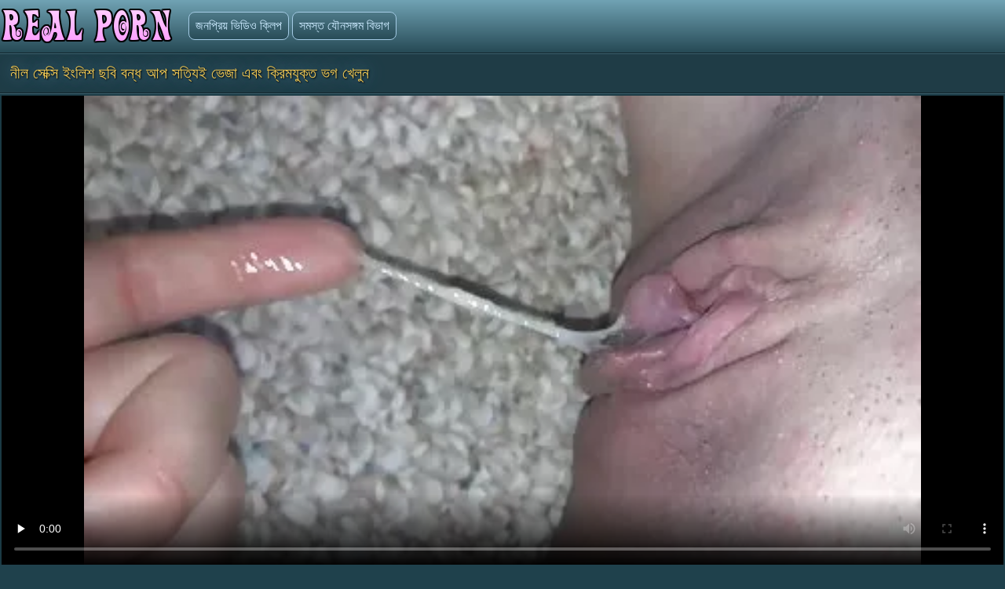

--- FILE ---
content_type: text/html; charset=UTF-8
request_url: https://bhidio.com/video/110/%E0%A6%A8-%E0%A6%B2-%E0%A6%B8-%E0%A6%95-%E0%A6%B8-%E0%A6%87-%E0%A6%B2-%E0%A6%B6-%E0%A6%9B%E0%A6%AC-%E0%A6%AC%E0%A6%A8-%E0%A6%A7-%E0%A6%86%E0%A6%AA-%E0%A6%B8%E0%A6%A4-%E0%A6%AF-%E0%A6%87-%E0%A6%AD-%E0%A6%9C-%E0%A6%8F%E0%A6%AC-%E0%A6%95-%E0%A6%B0-%E0%A6%AE%E0%A6%AF-%E0%A6%95-%E0%A6%A4-%E0%A6%AD%E0%A6%97-%E0%A6%96-%E0%A6%B2-%E0%A6%A8
body_size: 10691
content:
<!doctype html>
<html lang="bn">
<head>
<meta http-equiv='content-type' content='text/html; charset=utf-8' />
<meta name="viewport" content="width=device-width, initial-scale=1">
<meta http-equiv='X-UA-Compatible' content='IE=edge' />
<meta http-equiv='Content-Language' content='bn' />
<title>নীল সেক্সি ইংলিশ ছবি বন্ধ আপ সত্যিই ভেজা এবং ক্রিমযুক্ত ভগ খেলুন</title>
<meta name='description' content='বড় সুন্দরী মহিলা  ব্লু সেক্সি ইংলিশ ছবি আমার ক্রিমযুক্ত কিছু ব্যক্তিগত ভিডিও পাসওয়ার্ড সুরক্ষিত ক্রিমি ভগ, আপনি একটি পাসওয়ার্ড যুক্ত করতে এবং জিজ্ঞাসা করতে চান: ডি ওয়াচ অনলাইন বা বিনামূল্যে ডাউনলোড. '/>
<base target="_blank">
<link rel="canonical" href="https://bhidio.com/video/110/ন-ল-স-ক-স-ই-ল-শ-ছব-বন-ধ-আপ-সত-য-ই-ভ-জ-এব-ক-র-ময-ক-ত-ভগ-খ-ল-ন/"/>
<style>
<!--
body {color: #95bac7;margin: 0px auto;font: normal 14px Helvetica Narrow, Arial, sans-serif;background-color: #1F414C; height:100%;} a { color: #cceaff; text-decoration: none;} a:hover { color: #fff; text-decoration: none;}
.videolik {float: right;} .nrapo img {vertical-align: middle;} a.svlike, a.svdislike  {display: inline-block;padding: 13px 3px 11px 10px;} .likes { color: #96FF73;display: inline-block;padding: 0 11px 0 6px;border-radius: 7px;} .nrapo {padding: 0;border-radius: 16px;margin: 0 8px 0 0;font-size: 17px;background-color: #1a333c;display: inline-block;border: 2px solid #92b4cc;} .dislikes { color: #FF4D4D;display: inline-block;padding: 0 11px 0 6px;}
.catsbiggest {text-align: center;
font-size: 17px;
display: block; padding: 4px 2px 0 2px; color: #cceaff;text-align: center;
}
.catsbiggest span { display: inline-block; padding: 10px 2px 0 2px; }
.ktoprochitaltotloh {display: block; padding: 8px 2px 2px 0; color: #95bac7; font-size: 14px;}
.likepick {display: inline-block;padding: 13px 3px 11px 10px;color: #96FF73;} .dislpick {display: inline-block;padding: 13px 3px 11px 10px;color: #FF4D4D;} .searchempty {text-align: left;padding: 4px 9px 7px 9px;font-size: 15px;} .svpopt {text-align: left;padding: 5px 10px 7px 10px;font-size: 16px;} .svpopt a {background: url(https://bhidio.com/files/btc.png) repeat-x #264A56;display: inline-block;padding: 7px 10px;border-radius: 9px;border: 1px solid #92b4cc;margin: 0 3px 0 0;} .svpopt a:hover {border: 1px solid #bad0df;} .svpchoo {color:#f4cb54;padding: 7px 10px;background-color: #1a333c;display: inline-block;border-radius: 9px;border: 1px solid #92b4cc;margin: 0 3px 0 0;} .svptx {display: inline-block;padding: 7px 6px 7px 3px;border-radius: 7px;} .searchempty b { color:#f4cb54;display: inline-block;font-weight: bold;font-size: 16px;margin: 5px 0 5px 0;}
.howinfolder {opacity: 0.9;color:#ffffff;font-size: 14px;position: absolute;left: 0;top: 0;border-radius: 5px 0 7px 0;padding: 6px 6px 5px 21px;margin: 0;background: url(https://bhidio.com/files/filesinfolder.png) no-repeat left #10242a;} 
.stime { opacity: 0.9;color:#ffffff;font-size: 14px;position: absolute;left: 0;top: 0;border-radius: 5px 0 7px 0;padding: 4px 4px 4px 18px;margin: 0;background: url(https://bhidio.com/files/vmtime.png) no-repeat left #10242a;} .lukisy { opacity: 0.9;color:#ffffff;font-size: 14px;background: url(https://bhidio.com/files/pers.png) no-repeat left #10242a;position: absolute;right: 0;top: 0;border-radius: 0 5px 0 7px;padding: 4px 4px 4px 24px;margin: 0;}
.svpoh  { background-color: #1b363f;border-top: 1px solid #3c6270;border-bottom: 1px solid #13252b;padding: 11px 6px 11px 6px;color: #0099cf; text-align: left;} .svspan { color: #fff;padding: 10px 9px;font-size: 16px;display: inline-block;font-weight: bold;} a.getdown { background: url(https://bhidio.com/files/btc.png) repeat-x #264A56;display: block;border: 2px solid #92b4cc;margin: 0 7px 8px 7px;text-align: left;font-size: 18px;padding: 10px 15px;border-radius: 9px;} a.getdown:hover { border: 2px solid #bad0df;} .svtdzhst {background-color: #12282f;display: inline-block;padding: 9px 11px;color: #fff;margin: 4px 3px 0 0;border-radius: 9px;font-size: 15px;} .playonline {height: 700px;width: 100%; } .svrnn {width: 65%;} .svinfo {color: #ffffff;padding: 10px 0 8px 8px;} .svxt {border-top: 1px solid #3C6270;text-align: center;width: 100%;} .infcut img {margin-top: 0;vertical-align: top;} .inflike {text-align: right;float: right;margin-right: 2px;} .infcut {width: 35%;text-align: left; font-size: 13px;} .infcut img {margin-top: 0;vertical-align: top;} .svchtok {color: #f4cb54;display: inline-block;text-decoration:none;text-align: left;padding: 8px 8px 8px 0;margin-top: 5px;font-size: 17px;}
.gtdwfr {background-color: #1B363F;padding: 8px 0 0 0;display: block;border-left: 1px solid #3C6270;border-top: 1px solid #3C6270;border-bottom: 1px solid #3C6270;border-radius: 6px 0 0 6px;font-size: 13px;margin: 8px -4px 8px 0;} a.catslink{display: inline-block;text-decoration:none;text-align: left;padding: 8px 15px 8px 0;margin: 5px 0 0 0;font-size: 17px;} .catslink  img { vertical-align: top;margin-bottom: 1px;} .catfileinfo {padding: 5px 6px 6px 6px; }
.smpohozh { width: 100%;font-size: 19px;padding: 1px 8px 7px 13px;} .smpohozh a { border-radius: 7px;border: 1px solid #92b4cc;background: url(https://bhidio.com/files/btc.png) repeat-x #264A56;display: inline-block;padding: 8px 10px 9px 15px;} .pohozhki {padding: 0 8px 7px 15px;width: 100%;color: #fff;font-size: 19px;display: inline-block;}
.svpage {background-color: #1b363f;border-top: 1px solid #3c6270;border-bottom: 1px solid #13252b;padding: 11px 6px 11px 6px; color: #0099cf; text-align: center;} .svpage a { background: url(https://bhidio.com/files/btc.png) repeat-x #264A56;display: inline-block;border: 2px solid #92b4cc;margin: 0 0 0 7px;font-size: 18px;padding: 12px 18px;border-radius: 24px;} .svpage a:hover {border: 2px solid #e2ebf2;} .svpagex {color: #fff;padding: 12px 18px;border-radius: 24px;margin-left: 7px;font-size: 18px;background-color: #1a333c;display: inline-block;border: 2px solid #c7d9e5;font-weight: bold;} .svallcts { background-color: #1f3840;font-size: 20px;color:#fff;margin: 0;text-align: center;padding: 9px 10px 9px 17px;border-top: 1px solid #3c6270;border-bottom: 1px solid #13252b;} .svlahtwo { color: #f4cb54;font-size: 16px;display: inline-block;margin: 0 0 3px 0;} .svpgdes { background-color: #21424D;font-size: 13px;color:#95bac7;margin: 0;text-align: left;padding: 9px 10px 9px 17px;border-top: 1px solid #3c6270;border-bottom: 1px solid #13252b;} .nvb { background: url(https://bhidio.com/files/btc.png) repeat-x #264A56;Font-size: 17px;color: #fff;border-top: 1px solid #112126;text-align: center;padding: 7px;} .svrecom { background-color: #21424d;border-top: 1px solid #3c6270;text-align: left;border-bottom: 1px solid #13252b;padding: 9px 6px 5px 4px;} .npsv { border-top: 1px solid green;} .pdtbt { padding: 9px 6px 5px 4px;border-top: 1px solid #3c6270;border-bottom: 1px solid #13252b;} .svpoho { padding: 9px 6px 5px 4px;border-top: 1px solid #3c6270;} .svhea {border-top: 1px solid #3c6270;background-color: #1F414C;}
.onehu {padding: 0 25px 0 25px;text-align: left;} .onehus {width: 100%;text-align: center;} .ohxt {display: inline-block;width: 20%;text-align: center;} .ohxt a {border: 1px solid #a4cbe5;display: block;padding: 10px 12px;background: url(https://bhidio.com/files/btc.png) repeat-x #264A56;border-radius: 7px;margin: 0 0 14px 16px;} .ohxt a:hover {border: 1px solid #d2e5f2;} .pckct { border: 1px solid #a4cbe5;display: block;color: #95bac7;padding: 10px 12px;background-color: #264A56;border-radius: 7px;margin: 0 0 14px 16px;} .svnavi { background-color: #1f3c46;font-weight: normal;Font-size: 16px;color:#95bac7;margin: 0;text-align: center;padding: 12px 8px 4px 8px;border-top: 1px solid #3c6270;} h1.svtit {text-shadow: 1px 1px 2px #000, 0 0 1em #5d8fb3;background-color: #1f3c46;font-weight: normal;Font-size: 21px;color:#f4cb54;margin: 0;text-align: left;padding: 13px;border-bottom: 1px solid #13252b;}
.logoim {margin-left: auto;margin-right: auto;width: 1400px;background: url(https://bhidio.com/files/qlb.png) repeat-x top;} .flog {background: url(https://bhidio.com/files/qlb.png) repeat-x top; height: 67px;border-bottom: 1px solid #13252b;} .logoim img {margin-right: 20px;} .logoli {color:#79ce5c;border-radius: 6px;display: inline-block;position: absolute;top: 15px;} .logoli a {background: url(https://bhidio.com/files/btc.png) repeat-x #264A56;padding: 8px;display: inline-block;text-decoration: none;border-radius: 8px;margin-right: 4px;border: 1px solid #a4cbe5;font-size: 16px;} .logoli a:hover { border: 1px solid #d2e5f2; } .logom { float: right; color:#79ce5c;border-radius: 6px; display: inline-block; margin: 15px 0 0 0; }
input[type='submit'] { background: url(https://bhidio.com/files/search.png) no-repeat center;float: right;height: 35px;cursor:pointer;padding: 0 15px 0 15px;border-radius: 0 8px 8px 0;margin-right: 4px;border: 1px solid #a4cbe5;font-size: 14px;} input, textarea, select {background-color: #23434f;height: 33px;float: left;padding: 0 8px 0 8px;margin: 0;border-radius: 8px 0 0 8px;border-left: 1px solid #a4cbe5;border-top: 1px solid #a4cbe5;border-right: 0;border-bottom: 1px solid #a4cbe5;font-size: 15px; color: #fff; } input::-webkit-input-placeholder {color: #e5e5e5;} input::-moz-placeholder { color: #fff; } .svsize { margin-left: auto;margin-right: auto;width: 1400px;background-color: #1b3a44;border-left: 4px solid #162E35;border-right: 4px solid #162E35;text-align: center;} .f_you {clear: both;font-size: 0;height: 0;} .svideo:hover { border: 1px solid #578fa3;} .svideo {float: left;width: 255px;text-align: left;height: 219px;margin:0;padding: 1px;border-radius: 8px;border: 1px solid #3c6270;margin: 5px 5px 11px 13px;background-color: #18343c;} .svideo a { text-decoration: none;} .svideo a:hover { text-decoration: underline; } .spicimg { position: relative; } .spicimg a { display: block; color: #777; } .spicimg img { border-radius: 8px 8px 0 0; display: block; width: 255px; height: 165px; }
.sname {display: -webkit-box;padding: 4px 2px 0 7px; color: #cceaff; float: left; overflow: hidden;text-overflow: ellipsis;-webkit-line-clamp: 3;-webkit-box-orient: vertical;}
@media screen and (max-width: 1440px) { .gtdwfr {margin: 8px 0 8px 0; } .playonline {height: 650px; margin: -8px 0 0 -2px; } .pohozhki, .smpohozh {width: 97%;} h1.svtit { font-size: 20px;} .pckct, .ohxt a {height: 35px;padding: 7px 12px 5px 12px;} .svsize {width:100%; border-left: 0; border-right: 0;} .logomaster, .logoim {width: 100%;} a.getdown { font-size: 17px; } .svideo {width: 18%; margin: 5px 5px 9px 11px;} .spicimg {position: relative;} .spicimg a {display: block;color: #777;} .spicimg img {width: 100%;height: 160px;display: block;-moz-border-radius-topright: 6px; -webkit-border-top-right-radius: 6px; border-top-right-radius:6px;-moz-border-radius-topleft: 6px; -webkit-border-top-left-radius: 6px; border-top-left-radius:6px;border-bottom: 1px solid #295271;} .pdtbt, .svrecom, .svpoho { padding: 10px 0 7px 4px;} }
@media screen and (max-width: 1280px) { .playonline {height: 600px; } .svideo {width: 23%; margin: 5px 5px 9px 11px;} .nrapo { font-size: 16px;} .svtdzhst {font-size: 14px;} }
@media screen and (max-width: 1024px) { .playonline {height: 570px; } .smpohozh {padding: 1px 2px 7px 8px; font-size: 18px;} .ohxt {width: 25%; } h1.svtit { font-size: 19px;} .ktoprochitaltotloh {font-size: 13.5px;} .svideo {width: 30.5%; margin: 7px 9px 7px 8px;} a.getdown { font-size: 16px; } .sname { padding: 3px 2px 4px 6px;} .nrapo {margin: 0 8px 6px 0;} }
@media screen and (max-width: 800px) { .playonline {height: 480px; } .svideo {width: 30%; margin: 7px 9px 9px 8px;} .nrapo { font-size: 15px;} .ohxt {width: 33%; } .pohozhki, .smpohozh {width: 94%;} a.catslink, .svchtok {font-size: 16px;} }
@media screen and (max-width: 680px) { .playonline {height: 400px; } .smpohozh {padding: 1px 2px 7px 10px; width: 94%; font-size: 17px;} .ktoprochitaltotloh {font-size: 13px; padding: 7px 5px 2px 1px;} .pohozhki {font-size: 18px;} .onehu {padding: 0 15px 0 5px;text-align: left;} .svrnn {width: 100%; display: block;} .vdvdvd {width: 100%; display: block;} a.getdown {margin: 0 7px 11px 7px;} .gtdwfr { display: block;float: right;width: 98%;padding: 11px 3px 3px 3px;color:#79ce5c;} .logom {display: block;float: left;width: 97%;color:#79ce5c;border-radius: 6px;margin: 9px 0 8px 6px ;} h1.svtit { padding: 13px 13px 7px 12px;} input[type='submit'] {background: url(https://bhidio.com/files/search.png) no-repeat center #3E6774;float: none;} input, textarea, select {float: left;}.ohxt {width: 50%;} .svideo {width: 46%; margin: 5px 3px 9px 10px;} }
@media screen and (max-width: 480px) { .infablock {padding: 10px 0 8px 2px;} .boxter {border-top: none;} .nrapo { font-size: 14px;} a.catslink {font-size: 15px;} .svchtok {font-size: 15px;} .playonline {height: 300px; margin: -8px 2px 0 -5px; } .svpagex, .svpage a {margin: 0 0 0 7px;font-size: 17px;padding: 11px 17px;} .logom {width: 96%;}  .svideo {width: 44%; height: 199px; margin: 5px 3px 9px 9px;} .pohozhki {width: 93%; font-size: 17px;} .smpohozh {width: 93%; font-size: 16px;} .spicimg img { height: 140px; } .pdtbt, .svrecom, .svpoho {padding: 10px 0 7px 9px;} h1.svtit { text-align: center; font-size: 18px;} .sname {padding: 4px 2px 4px 6px;} .ohxt {font-size: 15px;width: 50%;} .pckct, .ohxt a { margin: 0 5px 14px 8px;} .logoli {position: static; display: block; width: 96%; margin-top: 7px; margin-left: 10px; float: left;} .svpopt, .logoli a {font-size: 15px;} input, textarea, select {width: 160px;} input[type='submit'] {float: none;width: 56px;} .logom {padding: 0 0 0 4px;} .svptx {margin-bottom: 7px;} }
@media screen and (max-width: 380px) { .infablock {padding: 10px 2px 8px 0;} a.getdown {font-size: 15px;} a.catslink {font-size: 14px;} .svchtok {font-size: 14px;} .svtdzhst {margin: 5px 3px 0 0;} .playonline {height: 240px; margin: -6px 0 0 -7px; } .svpage {padding: 8px 6px 8px 6px;} .svpagex, .svpage a {margin: 3px 0 3px 7px;font-size: 16px;padding: 10px 16px;} .ohxt {font-size: 14px;} .svideo {width: 94%;margin: 5px 2px 9px 0; height: 255px; }	 .spicimg img { height: 205px; } .pdtbt, .svrecom, .svpoho {padding: 10px 0 7px 13px;}.pohozhki {padding: 0 0 7px 5px;} .smpohozh {padding: 1px 3px 7px 2px;} }
@media screen and (max-width: 300px) { .logoli a {font-size: 12px;} .svideo {height: 220px; }	 .spicimg img { height: 170px; } .pdtbt, .svrecom, .svpoho {padding: 10px 0 7px 9px;} .svtdzhst {font-size: 13px;} .playonline {height: 195px; margin: -8px 0 0 -5px;} .ohxt {font-size: 15px;width: 100%;} .pohozhki, .smpohozh {width: 93%;} .onehu {padding: 0;} .pckct, .ohxt a {height: 100%; padding: 9px; margin: 0 5px 11px 1px; } }
-->
</style>

</head>
<body>
<div class='flog'><div class='logoim'><a href='https://bhidio.com/'><img src='https://bhidio.com/files/logo.png' width="220" height="67" title='সেক্সি ভিডিও '></a> <div class='logoli'><a href='https://bhidio.com/'>জনপ্রিয় ভিডিও ক্লিপ </a><a href='https://bhidio.com/allcategories.html'>সমস্ত যৌনসঙ্গম বিভাগ </a></div></div></div>
<div class='svhea'><div class='svsize'>
<h1 class='svtit'>নীল সেক্সি ইংলিশ ছবি বন্ধ আপ সত্যিই ভেজা এবং ক্রিমযুক্ত ভগ খেলুন</h1><div class='pdtbt'>
<div class='playonline' id='tnplayer' >
<meta property="og:title" content="নীল সেক্সি ইংলিশ ছবি বন্ধ আপ সত্যিই ভেজা এবং ক্রিমযুক্ত ভগ খেলুন" />
<meta property="og:image" content="https://bhidio.com/media/thumbs/0/v00110.webp?1612737146" />
<meta property="og:video" content="https://vs1.videosrc.net/s/9/93/93fd684ba1922dbafe09f5967bd3d12f.mp4?md5=hAiFbYAcSX_lEuJr80tk8Q&expires=1768679074" />
<meta property="og:type" content="video.other"/>
<meta property="ya:ovs:adult" content="yes" />
<video preload="none" controls poster="https://bhidio.com/media/thumbs/0/v00110.webp?1612737146" style="top: 0; left: 0; width: 100%; height: 100%; background-color: #000;"><source src="https://vs1.videosrc.net/s/9/93/93fd684ba1922dbafe09f5967bd3d12f.mp4?md5=hAiFbYAcSX_lEuJr80tk8Q&expires=1768679074" type="video/mp4"/></video>
</div>
<table class='svxt' cellpadding='0' cellspacing='0' align='center'>
<tr>
<td align='left' valign='top' class='svrnn'>
<div class='svinfo'>
<table cellpadding='0' cellspacing='0' width='100%' ><tr>
<td class='infcut' valign='top' align='left'><span class='svtdzhst'><img src='https://bhidio.com/files/svdur.png' height="18" width="18" alt="1"> 01:17</span> <span class='svtdzhst'><img src='https://bhidio.com/files/pers.png' height="16" width="19" alt="2"> 5676</span> <span class='svtdzhst'><img src='https://bhidio.com/files/svdate.png' height="16" width="16" alt="3"> 2021-02-07 22:32:26</span>
</td>
<td class='inflike'>
<div class='videolik'><div class='nrapo'><a class='svlike' id='likes' href='#' target="_self"><img src='https://bhidio.com/files/svlikepe.png' height="23" width="20" alt="4"> পছন্দ হয়েছে </a><span class='likes'>33</span></div><div class='nrapo'><a class='svdislike' id='dislikes' href='#' target="_self"><img src='https://bhidio.com/files/nolikpe.png' height="22" width="20" alt="5"> আমি পছন্দ করি না </a><span class='dislikes'>0</span> </div>
</td>
</tr></table>
<div class='ktoprochitaltotloh'></div>
<span class='svchtok'>বয়স্ক বিভাগ </span>
<a class='catslink' href="/category/hd/">এইচডি</a> <a class='catslink' href="/category/amateur/">জার্মান</a> <a class='catslink' href="/category/masturbation/">ডাক্তারের</a> <a class='catslink' href="/category/close-ups/">মেয়ে বাঁড়ার</a> <a class='catslink' href="/category/pussy/">শ্যামাঙ্গিণী</a> <a class='catslink' href="/category/teens/">সুন্দরি সেক্সি মহিলার,</a> 

</td>
<td class='vdvdvd' valign='top'>
<div class='gtdwfr'>
বিস্তারিত অশ্লীল সিনেমা বর্ণনা:  ব্লু সেক্সি ইংলিশ ছবি আমার ক্রিমযুক্ত কিছু ব্যক্তিগত ভিডিও পাসওয়ার্ড সুরক্ষিত ক্রিমি ভগ, আপনি একটি পাসওয়ার্ড যুক্ত করতে এবং জিজ্ঞাসা করতে চান: ডি
</div></td>
</tr></table></div></div>
<div class='svsize'><div class='svpoh'><span class='svspan'>সম্পর্কিত রচনা ভিডিও </span></div>
<a title="শ্যামাঙ্গিনী হিজড়া একে অপরকে চোদা" href="https://bhidio.com/link.php"><div class="svideo">
<div class="spicimg"><img class="screen" src="https://bhidio.com/media/thumbs/2/v18512.webp?1632445302" alt="শ্যামাঙ্গিনী হিজড়া একে অপরকে চোদা" width="416" height="234">
<span class="sname">শ্যামাঙ্গিনী হিজড়া একে অপরকে চোদা</span>
<span class="lukisy">44525</span>
<div class="stime">13:49</div></div>
</div></a><a title="অ্যান্ডি কাস্টিং প্রথম বিবিডাব্লু" href="/video/10188/%E0%A6%85-%E0%A6%AF-%E0%A6%A8-%E0%A6%A1-%E0%A6%95-%E0%A6%B8-%E0%A6%9F-%E0%A6%AA-%E0%A6%B0%E0%A6%A5%E0%A6%AE-%E0%A6%AC-%E0%A6%AC-%E0%A6%A1-%E0%A6%AC-%E0%A6%B2-/"><div class="svideo">
<div class="spicimg"><img class="screen" src="https://bhidio.com/media/thumbs/8/v10188.webp?1612671452" alt="অ্যান্ডি কাস্টিং প্রথম বিবিডাব্লু" width="416" height="234">
<span class="sname">অ্যান্ডি কাস্টিং প্রথম বিবিডাব্লু</span>
<span class="lukisy">75179</span>
<div class="stime">09:47</div></div>
</div></a><a title="কিশোর গ্যাং ব্যাং 2 গিগাবাইট এক্স বিএফ মুভি চিরকাল ধরে" href="https://bhidio.com/link.php"><div class="svideo">
<div class="spicimg"><img class="screen" src="https://bhidio.com/media/thumbs/7/v03297.webp?1611791240" alt="কিশোর গ্যাং ব্যাং 2 গিগাবাইট এক্স বিএফ মুভি চিরকাল ধরে" width="416" height="234">
<span class="sname">কিশোর গ্যাং ব্যাং 2 গিগাবাইট এক্স বিএফ মুভি চিরকাল ধরে</span>
<span class="lukisy">78947</span>
<div class="stime">05:10</div></div>
</div></a><a title="হট পাকিস্তানি মেয়ে" href="/video/14404/%E0%A6%B9%E0%A6%9F-%E0%A6%AA-%E0%A6%95-%E0%A6%B8-%E0%A6%A4-%E0%A6%A8-%E0%A6%AE-%E0%A6%AF-/"><div class="svideo">
<div class="spicimg"><img class="screen" src="https://bhidio.com/media/thumbs/4/v14404.webp?1616640493" alt="হট পাকিস্তানি মেয়ে" width="416" height="234">
<span class="sname">হট পাকিস্তানি মেয়ে</span>
<span class="lukisy">62669</span>
<div class="stime">03:46</div></div>
</div></a><a title="সৌন্দর্যে তাকে গোপন রাখতে ডাক্তারের দরকার হয়" href="/video/33742/%E0%A6%B8-%E0%A6%A8-%E0%A6%A6%E0%A6%B0-%E0%A6%AF-%E0%A6%A4-%E0%A6%95-%E0%A6%97-%E0%A6%AA%E0%A6%A8-%E0%A6%B0-%E0%A6%96%E0%A6%A4-%E0%A6%A1-%E0%A6%95-%E0%A6%A4-%E0%A6%B0-%E0%A6%B0-%E0%A6%A6%E0%A6%B0%E0%A6%95-%E0%A6%B0-%E0%A6%B9%E0%A6%AF-/"><div class="svideo">
<div class="spicimg"><img class="screen" src="https://bhidio.com/media/thumbs/2/v33742.webp?1611546557" alt="সৌন্দর্যে তাকে গোপন রাখতে ডাক্তারের দরকার হয়" width="416" height="234">
<span class="sname">সৌন্দর্যে তাকে গোপন রাখতে ডাক্তারের দরকার হয়</span>
<span class="lukisy">64792</span>
<div class="stime">09:27</div></div>
</div></a><a title="হ্যান্ডজব, পোলিশ থাই কাম সঙ্গে বড় আঙ্গুল এবং আঙ্গুলের" href="/video/42602/%E0%A6%B9-%E0%A6%AF-%E0%A6%A8-%E0%A6%A1%E0%A6%9C%E0%A6%AC-%E0%A6%AA-%E0%A6%B2-%E0%A6%B6-%E0%A6%A5-%E0%A6%87-%E0%A6%95-%E0%A6%AE-%E0%A6%B8%E0%A6%99-%E0%A6%97-%E0%A6%AC%E0%A6%A1-%E0%A6%86%E0%A6%99-%E0%A6%97-%E0%A6%B2-%E0%A6%8F%E0%A6%AC-%E0%A6%86%E0%A6%99-%E0%A6%97-%E0%A6%B2-%E0%A6%B0/"><div class="svideo">
<div class="spicimg"><img class="screen" src="https://bhidio.com/media/thumbs/2/v42602.webp?1611324960" alt="হ্যান্ডজব, পোলিশ থাই কাম সঙ্গে বড় আঙ্গুল এবং আঙ্গুলের" width="416" height="234">
<span class="sname">হ্যান্ডজব, পোলিশ থাই কাম সঙ্গে বড় আঙ্গুল এবং আঙ্গুলের</span>
<span class="lukisy">65565</span>
<div class="stime">03:30</div></div>
</div></a><a title="চোদা মামি" href="https://bhidio.com/link.php"><div class="svideo">
<div class="spicimg"><img class="screen" src="https://bhidio.com/media/thumbs/3/v17793.webp?1612450969" alt="চোদা মামি" width="416" height="234">
<span class="sname">চোদা মামি</span>
<span class="lukisy">80651</span>
<div class="stime">06:09</div></div>
</div></a><a title="সুদর্শন পাকিস্তানি মোটা মানুষ চাচা" href="/video/11652/%E0%A6%B8-%E0%A6%A6%E0%A6%B0-%E0%A6%B6%E0%A6%A8-%E0%A6%AA-%E0%A6%95-%E0%A6%B8-%E0%A6%A4-%E0%A6%A8-%E0%A6%AE-%E0%A6%9F-%E0%A6%AE-%E0%A6%A8-%E0%A6%B7-%E0%A6%9A-%E0%A6%9A-/"><div class="svideo">
<div class="spicimg"><img class="screen" src="https://bhidio.com/media/thumbs/2/v11652.webp?1612329467" alt="সুদর্শন পাকিস্তানি মোটা মানুষ চাচা" width="416" height="234">
<span class="sname">সুদর্শন পাকিস্তানি মোটা মানুষ চাচা</span>
<span class="lukisy">69193</span>
<div class="stime">08:18</div></div>
</div></a><a title="কলেজের বন্ধুকে ডিক ফ্ল্যাশ করছে বাংলা দেশি মেয়ে" href="https://bhidio.com/link.php"><div class="svideo">
<div class="spicimg"><img class="screen" src="https://bhidio.com/media/thumbs/9/v37939.webp?1611960460" alt="কলেজের বন্ধুকে ডিক ফ্ল্যাশ করছে বাংলা দেশি মেয়ে" width="416" height="234">
<span class="sname">কলেজের বন্ধুকে ডিক ফ্ল্যাশ করছে বাংলা দেশি মেয়ে</span>
<span class="lukisy">60611</span>
<div class="stime">01:24</div></div>
</div></a><a title="আরব দুধ চুষে" href="/video/52479/%E0%A6%86%E0%A6%B0%E0%A6%AC-%E0%A6%A6-%E0%A6%A7-%E0%A6%9A-%E0%A6%B7-/"><div class="svideo">
<div class="spicimg"><img class="screen" src="https://bhidio.com/media/thumbs/9/v52479.webp?1611344024" alt="আরব দুধ চুষে" width="416" height="234">
<span class="sname">আরব দুধ চুষে</span>
<span class="lukisy">50761</span>
<div class="stime">03:12</div></div>
</div></a><a title="সেরা পাবলিক ব্লু ফিল্ম সেক্সি ছবি" href="https://bhidio.com/link.php"><div class="svideo">
<div class="spicimg"><img class="screen" src="https://bhidio.com/media/thumbs/0/v02600.webp?1611371901" alt="সেরা পাবলিক ব্লু ফিল্ম সেক্সি ছবি" width="416" height="234">
<span class="sname">সেরা পাবলিক ব্লু ফিল্ম সেক্সি ছবি</span>
<span class="lukisy">99535</span>
<div class="stime">12:26</div></div>
</div></a><a title="" href="https://bhidio.com/link.php"><div class="svideo">
<div class="spicimg"><img class="screen" src="https://bhidio.com/media/thumbs/2/v57152.webp?1636071375" alt="" width="416" height="234">
<span class="sname"></span>
<span class="lukisy">95426</span>
<div class="stime">01:00</div></div>
</div></a><a title="মালয় দম্পতি বিশ্রামের সময়" href="https://bhidio.com/link.php"><div class="svideo">
<div class="spicimg"><img class="screen" src="https://bhidio.com/media/thumbs/1/v44171.webp?1623115833" alt="মালয় দম্পতি বিশ্রামের সময়" width="416" height="234">
<span class="sname">মালয় দম্পতি বিশ্রামের সময়</span>
<span class="lukisy">61259</span>
<div class="stime">02:49</div></div>
</div></a><a title="উত্সর্গীকৃত গিলে" href="/video/33621/%E0%A6%89%E0%A6%A4-%E0%A6%B8%E0%A6%B0-%E0%A6%97-%E0%A6%95-%E0%A6%A4-%E0%A6%97-%E0%A6%B2-/"><div class="svideo">
<div class="spicimg"><img class="screen" src="https://bhidio.com/media/thumbs/1/v33621.webp?1611833501" alt="উত্সর্গীকৃত গিলে" width="416" height="234">
<span class="sname">উত্সর্গীকৃত গিলে</span>
<span class="lukisy">72178</span>
<div class="stime">06:39</div></div>
</div></a><a title="শৃঙ্গাকার মত প্রকাশের সাথে শক্ত দেশী-বেঙ্গালি বান্ধবী" href="/video/11253/%E0%A6%B6-%E0%A6%99-%E0%A6%97-%E0%A6%95-%E0%A6%B0-%E0%A6%AE%E0%A6%A4-%E0%A6%AA-%E0%A6%B0%E0%A6%95-%E0%A6%B6-%E0%A6%B0-%E0%A6%B8-%E0%A6%A5-%E0%A6%B6%E0%A6%95-%E0%A6%A4-%E0%A6%A6-%E0%A6%B6-%E0%A6%AC-%E0%A6%99-%E0%A6%97-%E0%A6%B2-%E0%A6%AC-%E0%A6%A8-%E0%A6%A7%E0%A6%AC-/"><div class="svideo">
<div class="spicimg"><img class="screen" src="https://bhidio.com/media/thumbs/3/v11253.webp?1612226894" alt="শৃঙ্গাকার মত প্রকাশের সাথে শক্ত দেশী-বেঙ্গালি বান্ধবী" width="416" height="234">
<span class="sname">শৃঙ্গাকার মত প্রকাশের সাথে শক্ত দেশী-বেঙ্গালি বান্ধবী</span>
<span class="lukisy">4847</span>
<div class="stime">03:55</div></div>
</div></a><a title="মানুষ বড় ওল পাছা হ্যান্ডেল" href="https://bhidio.com/link.php"><div class="svideo">
<div class="spicimg"><img class="screen" src="https://bhidio.com/media/thumbs/3/v44823.webp?1611474608" alt="মানুষ বড় ওল পাছা হ্যান্ডেল" width="416" height="234">
<span class="sname">মানুষ বড় ওল পাছা হ্যান্ডেল</span>
<span class="lukisy">65286</span>
<div class="stime">01:32</div></div>
</div></a><a title="ইতালিয়ান বিবিডাব্লু রোমিনা পায়ুসংক্রান্ত" href="/video/32121/%E0%A6%87%E0%A6%A4-%E0%A6%B2-%E0%A6%AF-%E0%A6%A8-%E0%A6%AC-%E0%A6%AC-%E0%A6%A1-%E0%A6%AC-%E0%A6%B2-%E0%A6%B0-%E0%A6%AE-%E0%A6%A8-%E0%A6%AA-%E0%A6%AF-%E0%A6%B8-%E0%A6%95-%E0%A6%B0-%E0%A6%A8-%E0%A6%A4/"><div class="svideo">
<div class="spicimg"><img class="screen" src="https://bhidio.com/media/thumbs/1/v32121.webp?1621990871" alt="ইতালিয়ান বিবিডাব্লু রোমিনা পায়ুসংক্রান্ত" width="416" height="234">
<span class="sname">ইতালিয়ান বিবিডাব্লু রোমিনা পায়ুসংক্রান্ত</span>
<span class="lukisy">93866</span>
<div class="stime">05:16</div></div>
</div></a><a title="গর্ভবতী খোকামনি সেক্সি মুভি হিউ নিপলস আলিয়া ভট্ট" href="https://bhidio.com/link.php"><div class="svideo">
<div class="spicimg"><img class="screen" src="https://bhidio.com/media/thumbs/8/v02668.webp?1611804728" alt="গর্ভবতী খোকামনি সেক্সি মুভি হিউ নিপলস আলিয়া ভট্ট" width="416" height="234">
<span class="sname">গর্ভবতী খোকামনি সেক্সি মুভি হিউ নিপলস আলিয়া ভট্ট</span>
<span class="lukisy">48859</span>
<div class="stime">10:10</div></div>
</div></a><a title="বিয়েন! ফরাসি অপেশাদার" href="/video/57476/%E0%A6%AC-%E0%A6%AF-%E0%A6%A8-%E0%A6%AB%E0%A6%B0-%E0%A6%B8-%E0%A6%85%E0%A6%AA-%E0%A6%B6-%E0%A6%A6-%E0%A6%B0/"><div class="svideo">
<div class="spicimg"><img class="screen" src="https://bhidio.com/media/thumbs/6/v57476.webp?1611316028" alt="বিয়েন! ফরাসি অপেশাদার" width="416" height="234">
<span class="sname">বিয়েন! ফরাসি অপেশাদার</span>
<span class="lukisy">12125</span>
<div class="stime">06:00</div></div>
</div></a><a title="আরব কিশোর দম্পতি" href="https://bhidio.com/link.php"><div class="svideo">
<div class="spicimg"><img class="screen" src="https://bhidio.com/media/thumbs/5/v31365.webp?1613127827" alt="আরব কিশোর দম্পতি" width="416" height="234">
<span class="sname">আরব কিশোর দম্পতি</span>
<span class="lukisy">52956</span>
<div class="stime">04:28</div></div>
</div></a><a title="আরব হিজাব তিনটি এসকর্ট আরব আরব" href="/video/45363/%E0%A6%86%E0%A6%B0%E0%A6%AC-%E0%A6%B9-%E0%A6%9C-%E0%A6%AC-%E0%A6%A4-%E0%A6%A8%E0%A6%9F-%E0%A6%8F%E0%A6%B8%E0%A6%95%E0%A6%B0-%E0%A6%9F-%E0%A6%86%E0%A6%B0%E0%A6%AC-%E0%A6%86%E0%A6%B0%E0%A6%AC/"><div class="svideo">
<div class="spicimg"><img class="screen" src="https://bhidio.com/media/thumbs/3/v45363.webp?1611801121" alt="আরব হিজাব তিনটি এসকর্ট আরব আরব" width="416" height="234">
<span class="sname">আরব হিজাব তিনটি এসকর্ট আরব আরব</span>
<span class="lukisy">29141</span>
<div class="stime">01:02</div></div>
</div></a><a title="গর্ভবতী" href="/video/27743/%E0%A6%97%E0%A6%B0-%E0%A6%AD%E0%A6%AC%E0%A6%A4-/"><div class="svideo">
<div class="spicimg"><img class="screen" src="https://bhidio.com/media/thumbs/3/v27743.webp?1612060285" alt="গর্ভবতী" width="416" height="234">
<span class="sname">গর্ভবতী</span>
<span class="lukisy">33568</span>
<div class="stime">08:01</div></div>
</div></a><a title="একটি ফরাসি শিক্ষার্থীর পায়ুপথ গুদ ফাকড পালঙ্ক এবং প্লাগ করা" href="/video/30650/%E0%A6%8F%E0%A6%95%E0%A6%9F-%E0%A6%AB%E0%A6%B0-%E0%A6%B8-%E0%A6%B6-%E0%A6%95-%E0%A6%B7-%E0%A6%B0-%E0%A6%A5-%E0%A6%B0-%E0%A6%AA-%E0%A6%AF-%E0%A6%AA%E0%A6%A5-%E0%A6%97-%E0%A6%A6-%E0%A6%AB-%E0%A6%95%E0%A6%A1-%E0%A6%AA-%E0%A6%B2%E0%A6%99-%E0%A6%95-%E0%A6%8F%E0%A6%AC-%E0%A6%AA-%E0%A6%B2-%E0%A6%97-%E0%A6%95%E0%A6%B0-/"><div class="svideo">
<div class="spicimg"><img class="screen" src="https://bhidio.com/media/thumbs/0/v30650.webp?1611343015" alt="একটি ফরাসি শিক্ষার্থীর পায়ুপথ গুদ ফাকড পালঙ্ক এবং প্লাগ করা" width="416" height="234">
<span class="sname">একটি ফরাসি শিক্ষার্থীর পায়ুপথ গুদ ফাকড পালঙ্ক এবং প্লাগ করা</span>
<span class="lukisy">13501</span>
<div class="stime">06:00</div></div>
</div></a><a title="লোমশ ভগ সঙ্গে সেক্সি পরিপক্ক মা" href="/video/7391/%E0%A6%B2-%E0%A6%AE%E0%A6%B6-%E0%A6%AD%E0%A6%97-%E0%A6%B8%E0%A6%99-%E0%A6%97-%E0%A6%B8-%E0%A6%95-%E0%A6%B8-%E0%A6%AA%E0%A6%B0-%E0%A6%AA%E0%A6%95-%E0%A6%95-%E0%A6%AE-/"><div class="svideo">
<div class="spicimg"><img class="screen" src="https://bhidio.com/media/thumbs/1/v07391.webp?1611299766" alt="লোমশ ভগ সঙ্গে সেক্সি পরিপক্ক মা" width="416" height="234">
<span class="sname">লোমশ ভগ সঙ্গে সেক্সি পরিপক্ক মা</span>
<span class="lukisy">54047</span>
<div class="stime">03:08</div></div>
</div></a><a title="ফেমডম বস" href="/video/17943/%E0%A6%AB-%E0%A6%AE%E0%A6%A1%E0%A6%AE-%E0%A6%AC%E0%A6%B8/"><div class="svideo">
<div class="spicimg"><img class="screen" src="https://bhidio.com/media/thumbs/3/v17943.webp?1630109801" alt="ফেমডম বস" width="416" height="234">
<span class="sname">ফেমডম বস</span>
<span class="lukisy">21801</span>
<div class="stime">13:41</div></div>
</div></a><a title="আরও বউ" href="/video/48300/%E0%A6%86%E0%A6%B0%E0%A6%93-%E0%A6%AC%E0%A6%89/"><div class="svideo">
<div class="spicimg"><img class="screen" src="https://bhidio.com/media/thumbs/0/v48300.webp?1612260157" alt="আরও বউ" width="416" height="234">
<span class="sname">আরও বউ</span>
<span class="lukisy">55109</span>
<div class="stime">04:05</div></div>
</div></a><a title="ইন্দোনেশিয়া -" href="/video/4444/%E0%A6%87%E0%A6%A8-%E0%A6%A6-%E0%A6%A8-%E0%A6%B6-%E0%A6%AF-/"><div class="svideo">
<div class="spicimg"><img class="screen" src="https://bhidio.com/media/thumbs/4/v04444.webp?1612399613" alt="ইন্দোনেশিয়া -" width="416" height="234">
<span class="sname">ইন্দোনেশিয়া -</span>
<span class="lukisy">46414</span>
<div class="stime">08:43</div></div>
</div></a><a title="মল্লু" href="/video/35797/%E0%A6%AE%E0%A6%B2-%E0%A6%B2-/"><div class="svideo">
<div class="spicimg"><img class="screen" src="https://bhidio.com/media/thumbs/7/v35797.webp?1611497868" alt="মল্লু" width="416" height="234">
<span class="sname">মল্লু</span>
<span class="lukisy">15512</span>
<div class="stime">06:30</div></div>
</div></a><a title="আরব মহিলাদের কাছ থেকে মিশরীয় কঠোর পরিশ্রম" href="/video/36878/%E0%A6%86%E0%A6%B0%E0%A6%AC-%E0%A6%AE%E0%A6%B9-%E0%A6%B2-%E0%A6%A6-%E0%A6%B0-%E0%A6%95-%E0%A6%9B-%E0%A6%A5-%E0%A6%95-%E0%A6%AE-%E0%A6%B6%E0%A6%B0-%E0%A6%AF-%E0%A6%95%E0%A6%A0-%E0%A6%B0-%E0%A6%AA%E0%A6%B0-%E0%A6%B6-%E0%A6%B0%E0%A6%AE/"><div class="svideo">
<div class="spicimg"><img class="screen" src="https://bhidio.com/media/thumbs/8/v36878.webp?1633827668" alt="আরব মহিলাদের কাছ থেকে মিশরীয় কঠোর পরিশ্রম" width="416" height="234">
<span class="sname">আরব মহিলাদের কাছ থেকে মিশরীয় কঠোর পরিশ্রম</span>
<span class="lukisy">20768</span>
<div class="stime">01:09</div></div>
</div></a><a title="একটি 2 মালে হিজাব মেয়ে দেয়" href="/video/43438/%E0%A6%8F%E0%A6%95%E0%A6%9F-2-%E0%A6%AE-%E0%A6%B2-%E0%A6%B9-%E0%A6%9C-%E0%A6%AC-%E0%A6%AE-%E0%A6%AF-%E0%A6%A6-%E0%A6%AF-/"><div class="svideo">
<div class="spicimg"><img class="screen" src="https://bhidio.com/media/thumbs/8/v43438.webp?1621469790" alt="একটি 2 মালে হিজাব মেয়ে দেয়" width="416" height="234">
<span class="sname">একটি 2 মালে হিজাব মেয়ে দেয়</span>
<span class="lukisy">16219</span>
<div class="stime">01:02</div></div>
</div></a>
<div class='f_you'></div></div></div></div></div><a href="https://ta.bhidio.com/">இந்திய செக்ஸ்</a> <a href="https://bn.suomivids.com/">মেয়েদের চুদাচুদি</a> <a href="https://xxxbengalivideos.com/">সেক্সি ভিডিও</a> <a href="https://bn.gratisreifefrauen.com/">বাংলা চুদা চুদি ভিডিও</a> <a href="https://kolipol.com/">বাংলা সেক্স ভিডিও</a> <a href="https://ta.seksavid.com/">தமிழ் XXX</a> <a href="https://abcjip.monster/">தமிழ் காம படங்கள்</a> <a href="https://gu.bhidio.com/">ગુજરાતી xxx</a> <a href="https://hi.pornophotowomans.com/">सेक्सी फिल्म फुल एचडी में सेक्सी फिल्म</a> <a href="https://bn.videospornosexe.com/">চোদা ভিডিও</a> <a href="https://cached.cyou/">மலையாள செக்ஸ்</a> <a href="https://bn.pornofrancais.org/">বোনকে চোদা</a> <a href="https://bn.pilluporno.com/">চুদা চুদি ভিডিও বাংলা</a> <a href="https://ur.erotischefilmpjes.net/">شہوانی ، شہوت انگیز ویڈیوز </a> <a href="https://swaeras.com/">বাংলা চুদা চুদি</a> <a href="https://qertasa.com/">বাংলা চুদা চুদি ভিডিও</a> <a href="https://bn.pilluvideot.com/">চুদা চুদি বাংলা ভিডিও</a> <a href="https://hi.pornicifilmovi.sbs/">सेक्सी फिल्म फुल मूवी</a> <a href="https://ne.bhidio.com/">परिपक्व यौन</a> <a href="https://ur.sikisme.sbs/">ایرانی سکسی فیلم</a> <a href="https://bn.filmeporno.click/">বাংলা দেশি</a> <a href="https://hi.chinese-angels.com/">मूवी पिक्चर सेक्सी वीडियो</a> <a href="https://nawersa.com/">বাংলা বাংলাচুদাচুদি</a> <a href="https://ta.seksfilmgratis.com/">நீக்ரோ செக்ஸ் வீடியோ மூவி</a> <a href="https://ne.seksavid.com/">सेक्सी नेपाली</a> <a href="https://pornmilfvideos.com/">চুদা চুদি ভিডিও</a> <a href="https://ur.gratisreifefrauen.com/">سمجھدار کے ساتھ جنسی </a> <a href="https://hi.videovecchietroie.com/">सेक्सी फिल्म पिक्चर</a> <a href="https://bikopol.com/">সেক্স ভিডিও সেক্স ভিডিও</a> <a href="https://ta.sexyhindivideos.com/">இந்திய செக்ஸ்</a> <a href="https://comicspornvideos.com/">সেক্স ভিডিও বাংলা</a> <a href="https://bn.seksivideot.info/">জোর করে চোদা</a> <a href="https://bengalisexvideos.com/">সেক্স ভিডিও</a> <a href="https://bn.seksfilmsgratis.top/">চোদা চুদি ভিডিও</a> <a href="https://tbado.com/">সেক্স বাংলা ভিডিও</a> <a href="https://eroticpornxxx.com/">বাংলা চুদাচুদির ভিডিও</a> <a href="https://indianxxxhdvideo.com/">سوپر هندی</a> <a href="https://bn.pornoklipove.org/">বাংলা চোদাচুদি</a> <a href="https://bn.1-fat.com/">সেক্সি গান</a> <a href="https://hi.pornosbrasileiro.com/">हिंदी मूवी सेक्सी वीडियो</a> <a href="https://hi.maturetroie.com/">सेक्सी मूवी वीडियो सेक्सी मूवी</a> <a href="https://te.bhidio.com/">సెక్స్</a> <a href="https://ta.nlsexfilms.net/">ஆபாச செக்ஸ் வீடியோக்கள்</a> <a href="https://ur.seksvideo.cyou/">فیلم سکسی الکسیس</a> <a href="https://telugu.cyou/">తెలుగు సెక్స్</a> <a href="https://in.zhgal.com/">सेक्सी मूवी सेक्सी मूवी सेक्सी</a> <a href="https://bn.gratissexfilms.org/">সেক্স হট ভিডিও</a> <a href="https://tgasa.org/">সেক্স এইচডি ভিডিও</a> <a href="https://seksibhidio.org/">সেক্স ভিডিও সেক্সি ভিডিও</a> <a href="https://hijoaja.com/">বাংলাদেশী সেক্স ভিডিও</a> 
<div class='nvb'>
© <a href='https://bhidio.com/'>প্রাপ্তবয়স্ক প্রধান পাতা </a> সেক্সি ভিডিও 
</div>
<p><a href="https://ar.bhidio.com/">فيلم جنس</a>- 
<a href="https://bhidio.com/">সেক্সি ভিডিও</a> - 
<a href="https://bs.bhidio.com/">Porno video</a> - 
<a href="https://el.bhidio.com/">ώριμο πορνό</a> - 
<a href="https://et.bhidio.com/">Seksporn</a> - 
<a href="https://fa.bhidio.com/">سکس</a> - 
<a href="https://gu.bhidio.com/">ગુજરાતી xxx</a> - 
<a href="https://km.bhidio.com/">វីដេអូសិច</a> - 
<a href="https://ne.bhidio.com/">परिपक्व यौन</a> - 
<a href="https://ta.bhidio.com/">இந்திய செக்ஸ்</a> - 
<a href="https://te.bhidio.com/">సెక్స్</a></p>

</body></html>